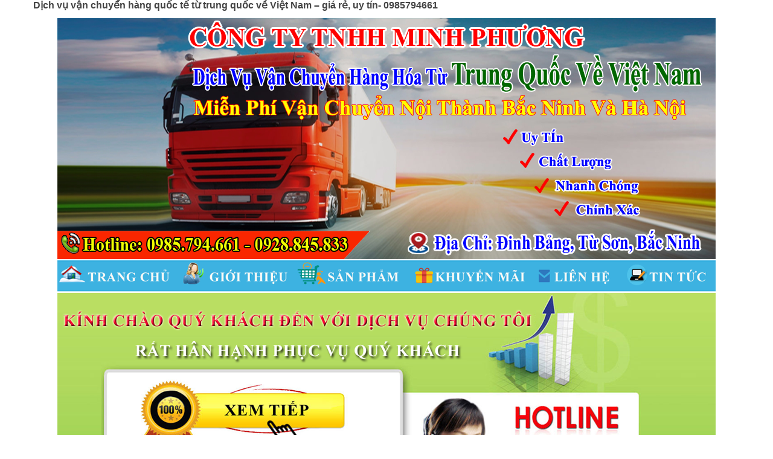

--- FILE ---
content_type: text/html; charset=UTF-8
request_url: https://googlemediavn.com/tag/van-tai-hang-hoa-uy-tin-tai-mien-bac-bac-ninh-0985794661/
body_size: 15066
content:
<!DOCTYPE html>
<html class="no-js" lang="vi"> 
<head>
	<meta charset="UTF-8">
	<link rel="profile" href="http://gmpg.org/xfn/11">
	<link rel="pingback" href="https://googlemediavn.com/xmlrpc.php">
    <meta name="google-site-verification" content="m4FqqW1g7aLi9qOOWH8SAT016nPy6xkLKqFl6LQM020" />
	<meta name="viewport" content="width=device-width, initial-scale=1.0">
	<!-- Global site tag (gtag.js) - Google Analytics -->
<script async src="https://www.googletagmanager.com/gtag/js?id=UA-115441857-1"></script>
<script>
  window.dataLayer = window.dataLayer || [];
  function gtag(){dataLayer.push(arguments);}
  gtag('js', new Date());

  gtag('config', 'UA-115441857-1');
</script>
	<meta name="google-site-verification" content="S7ptww8gO8sOknEoMIo04hjqvY-R_XyeHA7RBeoofTg" />
	<meta name="google-site-verification" content="Nh5PV4v5_TwtaxjFzWgHTwqqEZwsQkbujVfOjM71vqg" />
	<meta name="google-site-verification" content="7RSGEAGmOLNIvZst7WmiLRpOwTyZp6BbmI1kY24byOU" />
	<meta name="google-site-verification" content="6xU4xfwv_J4LSg1faPPunt-npofz7JxH8VrkxXDGrAU" />
	<meta name="google-site-verification" content="Rlexad6ntmo5oNpmwteoaPqs21Yk37Rq6LeoTTp8Ds4" />
	<meta name="google-site-verification" content="YHVVK_xf2BOdrlGYEnnSKC2Y0bWHv0XIFMdY3koKQjA" />
	<meta name="google-site-verification" content="-3oYIec9GC-TqNCqD8gDQkZ8yJY1W9VLTk5RLu0kuKQ" />
	<meta name="google-site-verification" content="gPxAWAQgUiAiBBVp-rD7f65DL4bk5Ek6uwDZV9rmdT8" />
	<meta name="google-site-verification" content="t5TNcqr6VEqdWp_yQzVyHego_bAYMrPgNi9p1iIyZpM" />
	<meta name="google-site-verification" content="DU_6l8lH41Ji2hEn_88QO5xacXy8VUC_3w34GR6Pjv0" />
	<meta name="google-site-verification" content="ExrQAASSP_oDyXCQzq0l4d-tTOPsgMd-VrIDIKGMe_I" />
	<meta name="google-site-verification" content="k4k-u2BQ9m7st8WVEYZY1XL7vGSjFYHbWBPp4Ue7ods" />
	<meta name="google-site-verification" content="OzwD3_HTHFcAGxfdU3Wgys9Vq30BaFlwhebCIa0B6f4" />
	<meta name="google-site-verification" content="S7ptww8gO8sOknEoMIo04hjqvY-R_XyeHA7RBeoofTg" />
	<meta name="google-site-verification" content="h0Ehg79gvL50i8Lqe-Xeim20BPU2s3Cc4XRA-RE7UzI" />
	<meta name="google-site-verification" content="M85_HzX1_sQCol_tmmYgvB9XDENBiDL5Rz4NjN7gH6A" />
	<meta name="google-site-verification" content="om8OThBnY-2EL8blP7jB5N6RqD5YlZxYvPEEtSTB61o" />
	<meta name="google-site-verification" content="mY7sYhGf1Wmi6yelZp98NYLG7G2-wyzbWa7U3RUp9EE" />
	<meta name="google-site-verification" content="47cGtt3JYwpTPtfT8lAgTYlO1TotQb1KSwBUVeh9hMc" />
	<meta name='robots' content='index, follow, max-image-preview:large, max-snippet:-1, max-video-preview:-1' />

	<!-- This site is optimized with the Yoast SEO Premium plugin v22.0 (Yoast SEO v22.4) - https://yoast.com/wordpress/plugins/seo/ -->
	<title>Vận Tải Hàng Hóa Uy Tín Tại Miền Bắc Bắc Ninh - 0985794661 Archives - Thiết Kế web, Nhạc chờ Thương Hiệu Đ&agrave; Nẵng, HCM, HN</title>
	<link rel="canonical" href="https://googlemediavn.com/tag/van-tai-hang-hoa-uy-tin-tai-mien-bac-bac-ninh-0985794661/" />
	<meta property="og:locale" content="vi_VN" />
	<meta property="og:type" content="article" />
	<meta property="og:title" content="Lưu trữ Vận Tải Hàng Hóa Uy Tín Tại Miền Bắc Bắc Ninh - 0985794661" />
	<meta property="og:url" content="https://googlemediavn.com/tag/van-tai-hang-hoa-uy-tin-tai-mien-bac-bac-ninh-0985794661/" />
	<meta property="og:site_name" content="Thiết Kế web, Nhạc chờ Thương Hiệu Đ&agrave; Nẵng, HCM, HN" />
	<meta name="twitter:card" content="summary_large_image" />
	<script type="application/ld+json" class="yoast-schema-graph">{"@context":"https://schema.org","@graph":[{"@type":"CollectionPage","@id":"https://googlemediavn.com/tag/van-tai-hang-hoa-uy-tin-tai-mien-bac-bac-ninh-0985794661/","url":"https://googlemediavn.com/tag/van-tai-hang-hoa-uy-tin-tai-mien-bac-bac-ninh-0985794661/","name":"Vận Tải Hàng Hóa Uy Tín Tại Miền Bắc Bắc Ninh - 0985794661 Archives - Thiết Kế web, Nhạc chờ Thương Hiệu Đ&agrave; Nẵng, HCM, HN","isPartOf":{"@id":"https://googlemediavn.com/#website"},"breadcrumb":{"@id":"https://googlemediavn.com/tag/van-tai-hang-hoa-uy-tin-tai-mien-bac-bac-ninh-0985794661/#breadcrumb"},"inLanguage":"vi"},{"@type":"BreadcrumbList","@id":"https://googlemediavn.com/tag/van-tai-hang-hoa-uy-tin-tai-mien-bac-bac-ninh-0985794661/#breadcrumb","itemListElement":[{"@type":"ListItem","position":1,"name":"Home","item":"https://googlemediavn.com/"},{"@type":"ListItem","position":2,"name":"Vận Tải Hàng Hóa Uy Tín Tại Miền Bắc Bắc Ninh - 0985794661"}]},{"@type":"WebSite","@id":"https://googlemediavn.com/#website","url":"https://googlemediavn.com/","name":"Thiết Kế web, Nhạc chờ Thương Hiệu Đ&agrave; Nẵng, HCM, HN","description":"Dịch Vụ Thu &Acirc;m - Thiết Kế Đẳng Cấp, Chuy&ecirc;n Nghiệp","potentialAction":[{"@type":"SearchAction","target":{"@type":"EntryPoint","urlTemplate":"https://googlemediavn.com/?s={search_term_string}"},"query-input":"required name=search_term_string"}],"inLanguage":"vi"}]}</script>
	<!-- / Yoast SEO Premium plugin. -->


<link rel='dns-prefetch' href='//sp.zalo.me' />
<link rel="alternate" type="application/rss+xml" title="Dòng thông tin Thiết Kế web, Nhạc chờ Thương Hiệu Đ&agrave; Nẵng, HCM, HN &raquo;" href="https://googlemediavn.com/feed/" />
<link rel="alternate" type="application/rss+xml" title="Dòng phản hồi Thiết Kế web, Nhạc chờ Thương Hiệu Đ&agrave; Nẵng, HCM, HN &raquo;" href="https://googlemediavn.com/comments/feed/" />
<link rel="alternate" type="application/rss+xml" title="Dòng thông tin cho Thẻ Thiết Kế web, Nhạc chờ Thương Hiệu Đ&agrave; Nẵng, HCM, HN &raquo; Vận Tải Hàng Hóa Uy Tín Tại Miền Bắc Bắc Ninh - 0985794661" href="https://googlemediavn.com/tag/van-tai-hang-hoa-uy-tin-tai-mien-bac-bac-ninh-0985794661/feed/" />
<script type="text/javascript">
window._wpemojiSettings = {"baseUrl":"https:\/\/s.w.org\/images\/core\/emoji\/14.0.0\/72x72\/","ext":".png","svgUrl":"https:\/\/s.w.org\/images\/core\/emoji\/14.0.0\/svg\/","svgExt":".svg","source":{"concatemoji":"https:\/\/googlemediavn.com\/wp-includes\/js\/wp-emoji-release.min.js?ver=6.3.7"}};
/*! This file is auto-generated */
!function(i,n){var o,s,e;function c(e){try{var t={supportTests:e,timestamp:(new Date).valueOf()};sessionStorage.setItem(o,JSON.stringify(t))}catch(e){}}function p(e,t,n){e.clearRect(0,0,e.canvas.width,e.canvas.height),e.fillText(t,0,0);var t=new Uint32Array(e.getImageData(0,0,e.canvas.width,e.canvas.height).data),r=(e.clearRect(0,0,e.canvas.width,e.canvas.height),e.fillText(n,0,0),new Uint32Array(e.getImageData(0,0,e.canvas.width,e.canvas.height).data));return t.every(function(e,t){return e===r[t]})}function u(e,t,n){switch(t){case"flag":return n(e,"\ud83c\udff3\ufe0f\u200d\u26a7\ufe0f","\ud83c\udff3\ufe0f\u200b\u26a7\ufe0f")?!1:!n(e,"\ud83c\uddfa\ud83c\uddf3","\ud83c\uddfa\u200b\ud83c\uddf3")&&!n(e,"\ud83c\udff4\udb40\udc67\udb40\udc62\udb40\udc65\udb40\udc6e\udb40\udc67\udb40\udc7f","\ud83c\udff4\u200b\udb40\udc67\u200b\udb40\udc62\u200b\udb40\udc65\u200b\udb40\udc6e\u200b\udb40\udc67\u200b\udb40\udc7f");case"emoji":return!n(e,"\ud83e\udef1\ud83c\udffb\u200d\ud83e\udef2\ud83c\udfff","\ud83e\udef1\ud83c\udffb\u200b\ud83e\udef2\ud83c\udfff")}return!1}function f(e,t,n){var r="undefined"!=typeof WorkerGlobalScope&&self instanceof WorkerGlobalScope?new OffscreenCanvas(300,150):i.createElement("canvas"),a=r.getContext("2d",{willReadFrequently:!0}),o=(a.textBaseline="top",a.font="600 32px Arial",{});return e.forEach(function(e){o[e]=t(a,e,n)}),o}function t(e){var t=i.createElement("script");t.src=e,t.defer=!0,i.head.appendChild(t)}"undefined"!=typeof Promise&&(o="wpEmojiSettingsSupports",s=["flag","emoji"],n.supports={everything:!0,everythingExceptFlag:!0},e=new Promise(function(e){i.addEventListener("DOMContentLoaded",e,{once:!0})}),new Promise(function(t){var n=function(){try{var e=JSON.parse(sessionStorage.getItem(o));if("object"==typeof e&&"number"==typeof e.timestamp&&(new Date).valueOf()<e.timestamp+604800&&"object"==typeof e.supportTests)return e.supportTests}catch(e){}return null}();if(!n){if("undefined"!=typeof Worker&&"undefined"!=typeof OffscreenCanvas&&"undefined"!=typeof URL&&URL.createObjectURL&&"undefined"!=typeof Blob)try{var e="postMessage("+f.toString()+"("+[JSON.stringify(s),u.toString(),p.toString()].join(",")+"));",r=new Blob([e],{type:"text/javascript"}),a=new Worker(URL.createObjectURL(r),{name:"wpTestEmojiSupports"});return void(a.onmessage=function(e){c(n=e.data),a.terminate(),t(n)})}catch(e){}c(n=f(s,u,p))}t(n)}).then(function(e){for(var t in e)n.supports[t]=e[t],n.supports.everything=n.supports.everything&&n.supports[t],"flag"!==t&&(n.supports.everythingExceptFlag=n.supports.everythingExceptFlag&&n.supports[t]);n.supports.everythingExceptFlag=n.supports.everythingExceptFlag&&!n.supports.flag,n.DOMReady=!1,n.readyCallback=function(){n.DOMReady=!0}}).then(function(){return e}).then(function(){var e;n.supports.everything||(n.readyCallback(),(e=n.source||{}).concatemoji?t(e.concatemoji):e.wpemoji&&e.twemoji&&(t(e.twemoji),t(e.wpemoji)))}))}((window,document),window._wpemojiSettings);
</script>
<style type="text/css">
img.wp-smiley,
img.emoji {
	display: inline !important;
	border: none !important;
	box-shadow: none !important;
	height: 1em !important;
	width: 1em !important;
	margin: 0 0.07em !important;
	vertical-align: -0.1em !important;
	background: none !important;
	padding: 0 !important;
}
</style>
	<link rel="stylesheet" href="https://googlemediavn.com/wp-includes/css/dist/block-library/style.min.css?ver=6.3.7">
<link rel="stylesheet" href="https://googlemediavn.com/wp-content/plugins/woocommerce/packages/woocommerce-blocks/build/wc-blocks-vendors-style.css?ver=10.9.3">
<link rel="stylesheet" href="https://googlemediavn.com/wp-content/plugins/woocommerce/packages/woocommerce-blocks/build/wc-all-blocks-style.css?ver=10.9.3">
<style id='classic-theme-styles-inline-css' type='text/css'>
/*! This file is auto-generated */
.wp-block-button__link{color:#fff;background-color:#32373c;border-radius:9999px;box-shadow:none;text-decoration:none;padding:calc(.667em + 2px) calc(1.333em + 2px);font-size:1.125em}.wp-block-file__button{background:#32373c;color:#fff;text-decoration:none}
</style>
<style id='global-styles-inline-css' type='text/css'>
body{--wp--preset--color--black: #000000;--wp--preset--color--cyan-bluish-gray: #abb8c3;--wp--preset--color--white: #ffffff;--wp--preset--color--pale-pink: #f78da7;--wp--preset--color--vivid-red: #cf2e2e;--wp--preset--color--luminous-vivid-orange: #ff6900;--wp--preset--color--luminous-vivid-amber: #fcb900;--wp--preset--color--light-green-cyan: #7bdcb5;--wp--preset--color--vivid-green-cyan: #00d084;--wp--preset--color--pale-cyan-blue: #8ed1fc;--wp--preset--color--vivid-cyan-blue: #0693e3;--wp--preset--color--vivid-purple: #9b51e0;--wp--preset--gradient--vivid-cyan-blue-to-vivid-purple: linear-gradient(135deg,rgba(6,147,227,1) 0%,rgb(155,81,224) 100%);--wp--preset--gradient--light-green-cyan-to-vivid-green-cyan: linear-gradient(135deg,rgb(122,220,180) 0%,rgb(0,208,130) 100%);--wp--preset--gradient--luminous-vivid-amber-to-luminous-vivid-orange: linear-gradient(135deg,rgba(252,185,0,1) 0%,rgba(255,105,0,1) 100%);--wp--preset--gradient--luminous-vivid-orange-to-vivid-red: linear-gradient(135deg,rgba(255,105,0,1) 0%,rgb(207,46,46) 100%);--wp--preset--gradient--very-light-gray-to-cyan-bluish-gray: linear-gradient(135deg,rgb(238,238,238) 0%,rgb(169,184,195) 100%);--wp--preset--gradient--cool-to-warm-spectrum: linear-gradient(135deg,rgb(74,234,220) 0%,rgb(151,120,209) 20%,rgb(207,42,186) 40%,rgb(238,44,130) 60%,rgb(251,105,98) 80%,rgb(254,248,76) 100%);--wp--preset--gradient--blush-light-purple: linear-gradient(135deg,rgb(255,206,236) 0%,rgb(152,150,240) 100%);--wp--preset--gradient--blush-bordeaux: linear-gradient(135deg,rgb(254,205,165) 0%,rgb(254,45,45) 50%,rgb(107,0,62) 100%);--wp--preset--gradient--luminous-dusk: linear-gradient(135deg,rgb(255,203,112) 0%,rgb(199,81,192) 50%,rgb(65,88,208) 100%);--wp--preset--gradient--pale-ocean: linear-gradient(135deg,rgb(255,245,203) 0%,rgb(182,227,212) 50%,rgb(51,167,181) 100%);--wp--preset--gradient--electric-grass: linear-gradient(135deg,rgb(202,248,128) 0%,rgb(113,206,126) 100%);--wp--preset--gradient--midnight: linear-gradient(135deg,rgb(2,3,129) 0%,rgb(40,116,252) 100%);--wp--preset--font-size--small: 13px;--wp--preset--font-size--medium: 20px;--wp--preset--font-size--large: 36px;--wp--preset--font-size--x-large: 42px;--wp--preset--spacing--20: 0.44rem;--wp--preset--spacing--30: 0.67rem;--wp--preset--spacing--40: 1rem;--wp--preset--spacing--50: 1.5rem;--wp--preset--spacing--60: 2.25rem;--wp--preset--spacing--70: 3.38rem;--wp--preset--spacing--80: 5.06rem;--wp--preset--shadow--natural: 6px 6px 9px rgba(0, 0, 0, 0.2);--wp--preset--shadow--deep: 12px 12px 50px rgba(0, 0, 0, 0.4);--wp--preset--shadow--sharp: 6px 6px 0px rgba(0, 0, 0, 0.2);--wp--preset--shadow--outlined: 6px 6px 0px -3px rgba(255, 255, 255, 1), 6px 6px rgba(0, 0, 0, 1);--wp--preset--shadow--crisp: 6px 6px 0px rgba(0, 0, 0, 1);}:where(.is-layout-flex){gap: 0.5em;}:where(.is-layout-grid){gap: 0.5em;}body .is-layout-flow > .alignleft{float: left;margin-inline-start: 0;margin-inline-end: 2em;}body .is-layout-flow > .alignright{float: right;margin-inline-start: 2em;margin-inline-end: 0;}body .is-layout-flow > .aligncenter{margin-left: auto !important;margin-right: auto !important;}body .is-layout-constrained > .alignleft{float: left;margin-inline-start: 0;margin-inline-end: 2em;}body .is-layout-constrained > .alignright{float: right;margin-inline-start: 2em;margin-inline-end: 0;}body .is-layout-constrained > .aligncenter{margin-left: auto !important;margin-right: auto !important;}body .is-layout-constrained > :where(:not(.alignleft):not(.alignright):not(.alignfull)){max-width: var(--wp--style--global--content-size);margin-left: auto !important;margin-right: auto !important;}body .is-layout-constrained > .alignwide{max-width: var(--wp--style--global--wide-size);}body .is-layout-flex{display: flex;}body .is-layout-flex{flex-wrap: wrap;align-items: center;}body .is-layout-flex > *{margin: 0;}body .is-layout-grid{display: grid;}body .is-layout-grid > *{margin: 0;}:where(.wp-block-columns.is-layout-flex){gap: 2em;}:where(.wp-block-columns.is-layout-grid){gap: 2em;}:where(.wp-block-post-template.is-layout-flex){gap: 1.25em;}:where(.wp-block-post-template.is-layout-grid){gap: 1.25em;}.has-black-color{color: var(--wp--preset--color--black) !important;}.has-cyan-bluish-gray-color{color: var(--wp--preset--color--cyan-bluish-gray) !important;}.has-white-color{color: var(--wp--preset--color--white) !important;}.has-pale-pink-color{color: var(--wp--preset--color--pale-pink) !important;}.has-vivid-red-color{color: var(--wp--preset--color--vivid-red) !important;}.has-luminous-vivid-orange-color{color: var(--wp--preset--color--luminous-vivid-orange) !important;}.has-luminous-vivid-amber-color{color: var(--wp--preset--color--luminous-vivid-amber) !important;}.has-light-green-cyan-color{color: var(--wp--preset--color--light-green-cyan) !important;}.has-vivid-green-cyan-color{color: var(--wp--preset--color--vivid-green-cyan) !important;}.has-pale-cyan-blue-color{color: var(--wp--preset--color--pale-cyan-blue) !important;}.has-vivid-cyan-blue-color{color: var(--wp--preset--color--vivid-cyan-blue) !important;}.has-vivid-purple-color{color: var(--wp--preset--color--vivid-purple) !important;}.has-black-background-color{background-color: var(--wp--preset--color--black) !important;}.has-cyan-bluish-gray-background-color{background-color: var(--wp--preset--color--cyan-bluish-gray) !important;}.has-white-background-color{background-color: var(--wp--preset--color--white) !important;}.has-pale-pink-background-color{background-color: var(--wp--preset--color--pale-pink) !important;}.has-vivid-red-background-color{background-color: var(--wp--preset--color--vivid-red) !important;}.has-luminous-vivid-orange-background-color{background-color: var(--wp--preset--color--luminous-vivid-orange) !important;}.has-luminous-vivid-amber-background-color{background-color: var(--wp--preset--color--luminous-vivid-amber) !important;}.has-light-green-cyan-background-color{background-color: var(--wp--preset--color--light-green-cyan) !important;}.has-vivid-green-cyan-background-color{background-color: var(--wp--preset--color--vivid-green-cyan) !important;}.has-pale-cyan-blue-background-color{background-color: var(--wp--preset--color--pale-cyan-blue) !important;}.has-vivid-cyan-blue-background-color{background-color: var(--wp--preset--color--vivid-cyan-blue) !important;}.has-vivid-purple-background-color{background-color: var(--wp--preset--color--vivid-purple) !important;}.has-black-border-color{border-color: var(--wp--preset--color--black) !important;}.has-cyan-bluish-gray-border-color{border-color: var(--wp--preset--color--cyan-bluish-gray) !important;}.has-white-border-color{border-color: var(--wp--preset--color--white) !important;}.has-pale-pink-border-color{border-color: var(--wp--preset--color--pale-pink) !important;}.has-vivid-red-border-color{border-color: var(--wp--preset--color--vivid-red) !important;}.has-luminous-vivid-orange-border-color{border-color: var(--wp--preset--color--luminous-vivid-orange) !important;}.has-luminous-vivid-amber-border-color{border-color: var(--wp--preset--color--luminous-vivid-amber) !important;}.has-light-green-cyan-border-color{border-color: var(--wp--preset--color--light-green-cyan) !important;}.has-vivid-green-cyan-border-color{border-color: var(--wp--preset--color--vivid-green-cyan) !important;}.has-pale-cyan-blue-border-color{border-color: var(--wp--preset--color--pale-cyan-blue) !important;}.has-vivid-cyan-blue-border-color{border-color: var(--wp--preset--color--vivid-cyan-blue) !important;}.has-vivid-purple-border-color{border-color: var(--wp--preset--color--vivid-purple) !important;}.has-vivid-cyan-blue-to-vivid-purple-gradient-background{background: var(--wp--preset--gradient--vivid-cyan-blue-to-vivid-purple) !important;}.has-light-green-cyan-to-vivid-green-cyan-gradient-background{background: var(--wp--preset--gradient--light-green-cyan-to-vivid-green-cyan) !important;}.has-luminous-vivid-amber-to-luminous-vivid-orange-gradient-background{background: var(--wp--preset--gradient--luminous-vivid-amber-to-luminous-vivid-orange) !important;}.has-luminous-vivid-orange-to-vivid-red-gradient-background{background: var(--wp--preset--gradient--luminous-vivid-orange-to-vivid-red) !important;}.has-very-light-gray-to-cyan-bluish-gray-gradient-background{background: var(--wp--preset--gradient--very-light-gray-to-cyan-bluish-gray) !important;}.has-cool-to-warm-spectrum-gradient-background{background: var(--wp--preset--gradient--cool-to-warm-spectrum) !important;}.has-blush-light-purple-gradient-background{background: var(--wp--preset--gradient--blush-light-purple) !important;}.has-blush-bordeaux-gradient-background{background: var(--wp--preset--gradient--blush-bordeaux) !important;}.has-luminous-dusk-gradient-background{background: var(--wp--preset--gradient--luminous-dusk) !important;}.has-pale-ocean-gradient-background{background: var(--wp--preset--gradient--pale-ocean) !important;}.has-electric-grass-gradient-background{background: var(--wp--preset--gradient--electric-grass) !important;}.has-midnight-gradient-background{background: var(--wp--preset--gradient--midnight) !important;}.has-small-font-size{font-size: var(--wp--preset--font-size--small) !important;}.has-medium-font-size{font-size: var(--wp--preset--font-size--medium) !important;}.has-large-font-size{font-size: var(--wp--preset--font-size--large) !important;}.has-x-large-font-size{font-size: var(--wp--preset--font-size--x-large) !important;}
.wp-block-navigation a:where(:not(.wp-element-button)){color: inherit;}
:where(.wp-block-post-template.is-layout-flex){gap: 1.25em;}:where(.wp-block-post-template.is-layout-grid){gap: 1.25em;}
:where(.wp-block-columns.is-layout-flex){gap: 2em;}:where(.wp-block-columns.is-layout-grid){gap: 2em;}
.wp-block-pullquote{font-size: 1.5em;line-height: 1.6;}
</style>
<link rel="stylesheet" href="https://googlemediavn.com/wp-content/plugins/bbpress/templates/default/css/bbpress.min.css?ver=2.6.11">
<link rel="stylesheet" href="https://googlemediavn.com/wp-content/plugins/contact-form-7/includes/css/styles.css?ver=5.8.1">
<link rel="stylesheet" href="https://googlemediavn.com/wp-content/plugins/woocommerce/assets/css/woocommerce-layout.css?ver=8.1.3">
<link rel="stylesheet" href="https://googlemediavn.com/wp-content/plugins/woocommerce/assets/css/woocommerce-smallscreen.css?ver=8.1.3">
<link rel="stylesheet" href="https://googlemediavn.com/wp-content/plugins/woocommerce/assets/css/woocommerce.css?ver=8.1.3">
<style id='woocommerce-inline-inline-css' type='text/css'>
.woocommerce form .form-row .required { visibility: visible; }
</style>
<style id='akismet-widget-style-inline-css' type='text/css'>

			.a-stats {
				--akismet-color-mid-green: #357b49;
				--akismet-color-white: #fff;
				--akismet-color-light-grey: #f6f7f7;

				max-width: 350px;
				width: auto;
			}

			.a-stats * {
				all: unset;
				box-sizing: border-box;
			}

			.a-stats strong {
				font-weight: 600;
			}

			.a-stats a.a-stats__link,
			.a-stats a.a-stats__link:visited,
			.a-stats a.a-stats__link:active {
				background: var(--akismet-color-mid-green);
				border: none;
				box-shadow: none;
				border-radius: 8px;
				color: var(--akismet-color-white);
				cursor: pointer;
				display: block;
				font-family: -apple-system, BlinkMacSystemFont, 'Segoe UI', 'Roboto', 'Oxygen-Sans', 'Ubuntu', 'Cantarell', 'Helvetica Neue', sans-serif;
				font-weight: 500;
				padding: 12px;
				text-align: center;
				text-decoration: none;
				transition: all 0.2s ease;
			}

			/* Extra specificity to deal with TwentyTwentyOne focus style */
			.widget .a-stats a.a-stats__link:focus {
				background: var(--akismet-color-mid-green);
				color: var(--akismet-color-white);
				text-decoration: none;
			}

			.a-stats a.a-stats__link:hover {
				filter: brightness(110%);
				box-shadow: 0 4px 12px rgba(0, 0, 0, 0.06), 0 0 2px rgba(0, 0, 0, 0.16);
			}

			.a-stats .count {
				color: var(--akismet-color-white);
				display: block;
				font-size: 1.5em;
				line-height: 1.4;
				padding: 0 13px;
				white-space: nowrap;
			}
		
</style>
<link rel="stylesheet" href="https://googlemediavn.com/wp-content/plugins/js_composer/assets/css/js_composer.min.css?ver=5.2">
<link rel="stylesheet" href="https://googlemediavn.com/wp-content/plugins/wp-review/public/css/wp-review.css?ver=5.3.5">
<link rel="stylesheet" href="https://googlemediavn.com/wp-content/plugins/sw_core/css/jquery.fancybox.css">
<link rel="stylesheet" href="https://googlemediavn.com/wp-content/plugins/sw_core/css/shortcodes.css">
<link rel="stylesheet" href="https://googlemediavn.com/wp-content/themes/shoppystore/css/bootstrap.min.css">
<link rel="stylesheet" href="https://googlemediavn.com/wp-content/themes/shoppystore/style.css">
<link rel="stylesheet" href="https://googlemediavn.com/wp-content/themes/shoppystore/css/app-default.css">
<link rel="stylesheet" href="https://googlemediavn.com/wp-content/themes/shoppystore/css/app-responsive.css">
<script type="text/template" id="tmpl-variation-template">
	<div class="woocommerce-variation-description">{{{ data.variation.variation_description }}}</div>
	<div class="woocommerce-variation-price">{{{ data.variation.price_html }}}</div>
	<div class="woocommerce-variation-availability">{{{ data.variation.availability_html }}}</div>
</script>
<script type="text/template" id="tmpl-unavailable-variation-template">
	<p>Rất tiếc, sản phẩm này hiện không tồn tại. Hãy chọn một phương thức kết hợp khác.</p>
</script>
<script type='text/javascript' src='https://googlemediavn.com/wp-includes/js/jquery/jquery.min.js?ver=3.7.0' id='jquery-core-js'></script>
<script type='text/javascript' src='https://googlemediavn.com/wp-includes/js/jquery/jquery-migrate.min.js?ver=3.4.1' id='jquery-migrate-js'></script>
<script type='text/javascript' src='https://googlemediavn.com/wp-content/plugins/woocommerce/assets/js/jquery-blockui/jquery.blockUI.min.js?ver=2.7.0-wc.8.1.3' id='jquery-blockui-js'></script>
<script type='text/javascript' id='wc-add-to-cart-js-extra'>
/* <![CDATA[ */
var wc_add_to_cart_params = {"ajax_url":"\/wp-admin\/admin-ajax.php","wc_ajax_url":"\/?wc-ajax=%%endpoint%%","i18n_view_cart":"Xem gi\u1ecf h\u00e0ng","cart_url":"https:\/\/googlemediavn.com","is_cart":"","cart_redirect_after_add":"no"};
/* ]]> */
</script>
<script type='text/javascript' src='https://googlemediavn.com/wp-content/plugins/woocommerce/assets/js/frontend/add-to-cart.min.js?ver=8.1.3' id='wc-add-to-cart-js'></script>
<script type='text/javascript' src='https://googlemediavn.com/wp-content/plugins/js_composer/assets/js/vendors/woocommerce-add-to-cart.js?ver=5.2' id='vc_woocommerce-add-to-cart-js-js'></script>
<script type='text/javascript' src='https://googlemediavn.com/wp-content/themes/shoppystore/js/modernizr-2.6.2.min.js' id='modernizr-js'></script>
<link rel="https://api.w.org/" href="https://googlemediavn.com/wp-json/" /><link rel="alternate" type="application/json" href="https://googlemediavn.com/wp-json/wp/v2/tags/8344" /><link rel="EditURI" type="application/rsd+xml" title="RSD" href="https://googlemediavn.com/xmlrpc.php?rsd" />
<meta name="generator" content="WordPress 6.3.7" />
<meta name="generator" content="WooCommerce 8.1.3" />
	<noscript><style>.woocommerce-product-gallery{ opacity: 1 !important; }</style></noscript>
	<style type="text/css">.recentcomments a{display:inline !important;padding:0 !important;margin:0 !important;}</style><meta name="generator" content="Powered by Visual Composer - drag and drop page builder for WordPress."/>
<!--[if lte IE 9]><link rel="stylesheet" type="text/css" href="https://googlemediavn.com/wp-content/plugins/js_composer/assets/css/vc_lte_ie9.min.css" media="screen"><![endif]--><style></style><link rel="icon" href="https://googlemediavn.com/wp-content/uploads/2018/02/logo-thiet-ke-websites-nhac-cho-doanh-nghiep-da-nag.jpg" sizes="32x32" />
<link rel="icon" href="https://googlemediavn.com/wp-content/uploads/2018/02/logo-thiet-ke-websites-nhac-cho-doanh-nghiep-da-nag.jpg" sizes="192x192" />
<link rel="apple-touch-icon" href="https://googlemediavn.com/wp-content/uploads/2018/02/logo-thiet-ke-websites-nhac-cho-doanh-nghiep-da-nag.jpg" />
<meta name="msapplication-TileImage" content="https://googlemediavn.com/wp-content/uploads/2018/02/logo-thiet-ke-websites-nhac-cho-doanh-nghiep-da-nag.jpg" />
<noscript><style type="text/css"> .wpb_animate_when_almost_visible { opacity: 1; }</style></noscript>    <meta name="google-site-verification" content="0q___rVXfG__SKR5E6paCuBgqWOSZDqHKA2gX21EwtU" />
    <meta name="google-site-verification" content="23oMmIgFLsCpdoXLQoHUViMFbfXnOrh_H89__-DutdA" />
</head><body class="archive tag tag-van-tai-hang-hoa-uy-tin-tai-mien-bac-bac-ninh-0985794661 tag-8344 theme-shoppystore woocommerce-no-js post-dich-vu-van-chuyen-hang-quoc-te-tu-trung-quoc-ve-viet-nam-gia-re-uy-tin-0985794661 wpb-js-composer js-comp-ver-5.2 vc_responsive">
<div class="body-wrapper theme-clearfix">
	<div class="body-wrapper-inner">
	<div class="container">
<div class="row">

<div class="category-contents  col-lg-12 col-md-12 col-sm-12">
	<div class="category-header">
		<h1 class="entry-title">Vận Tải Hàng Hóa Uy Tín Tại Miền Bắc Bắc Ninh &#8211; 0985794661</h1>
			</div>
	<div class="blog-content-list">
	<div id="post-17401" class="theme-clearfix post-17401 post type-post status-publish format-standard hentry category-thiet-ke-web-chuan-seo-da-nang tag-cong-ty-chuyen-hang-quoc-te-minh-phuong-0985794661 tag-cong-ty-van-chuyen-hang-tu-trung-quoc-ve-viet-nam-0985794661 tag-dich-vu-van-chuyen-hang-hoa-gia-re-tai-bac-ninh-0985794661 tag-van-chuyen-hang-hoa-viet-trung-gia-re-0985794661 tag-van-tai-hang-hoa-uy-tin-tai-mien-bac-bac-ninh-0985794661 tag-vanchuyenhangquocte-com-0985794661">
		<div class="entry clearfix">
						<div class="entry-content">
			 
				<div class="title-blog">
					<h3>
						<a href="https://googlemediavn.com/dich-vu-van-chuyen-hang-quoc-te-tu-trung-quoc-ve-viet-nam-gia-re-uy-tin-0985794661/" title="Dịch vụ vận chuyển hàng quốc tế từ trung quốc về Việt Nam &#8211; giá rẻ, uy tín- 0985794661">Dịch vụ vận chuyển hàng quốc tế từ trung quốc về Việt Nam &#8211; giá rẻ, uy tín- 0985794661 </a>
					</h3>
				</div>
				<div class="meta-tag">
					<span class="tag-blog">Thẻ:<a href="https://googlemediavn.com/tag/cong-ty-chuyen-hang-quoc-te-minh-phuong-0985794661/" rel="tag">Công Ty chuyển Hàng Quốc Tế Minh Phương - 0985794661</a>, <a href="https://googlemediavn.com/tag/cong-ty-van-chuyen-hang-tu-trung-quoc-ve-viet-nam-0985794661/" rel="tag">Công ty vận chuyển hàng từ Trung Quốc Về Việt Nam - 0985794661</a>, <a href="https://googlemediavn.com/tag/dich-vu-van-chuyen-hang-hoa-gia-re-tai-bac-ninh-0985794661/" rel="tag">Dịch vụ vận chuyển hàng hóa giá rẻ tại Bắc Ninh - 0985794661</a>, <a href="https://googlemediavn.com/tag/van-chuyen-hang-hoa-viet-trung-gia-re-0985794661/" rel="tag">Vận chuyển hàng hóa Việt - Trung giá rẻ - 0985794661</a>, <a href="https://googlemediavn.com/tag/van-tai-hang-hoa-uy-tin-tai-mien-bac-bac-ninh-0985794661/" rel="tag">Vận Tải Hàng Hóa Uy Tín Tại Miền Bắc Bắc Ninh - 0985794661</a>, <a href="https://googlemediavn.com/tag/vanchuyenhangquocte-com-0985794661/" rel="tag">vanchuyenhangquocte.com - 0985794661</a></span>
					<span class="category-blog">DANH MỤC <a href="https://googlemediavn.com/category/thiet-ke-web-chuan-seo-da-nang/" rel="category tag">Thiết kế web chuẩn Seo Đà Nẵng</a></span>
				</div>
				   <span class="entry-date">
						<i class="fa fa-calendar"></i>Thursday, October 25, 2018					</span>
				<div class="entry-description">
					<div class="vc_row wpb_row vc_row-fluid"><div class="wpb_column vc_column_container vc_col-sm-12"><div class="vc_column-inner "><div class="wpb_wrapper">
	<div class="wpb_text_column wpb_content_element " >
		<div class="wpb_wrapper">
			<p><a href="https://sites.google.com/site/congtytnhhminhphuong2018/"><img decoding="async" fetchpriority="high" class="aligncenter size-full wp-image-17426" src="https://googlemediavn.com/wp-content/uploads/2018/10/van-chuyen-hang-tu-trung-quoc-ve-viet-nam.png" alt="" width="1090" height="399" srcset="https://googlemediavn.com/wp-content/uploads/2018/10/van-chuyen-hang-tu-trung-quoc-ve-viet-nam.png 1090w, https://googlemediavn.com/wp-content/uploads/2018/10/van-chuyen-hang-tu-trung-quoc-ve-viet-nam-300x110.png 300w, https://googlemediavn.com/wp-content/uploads/2018/10/van-chuyen-hang-tu-trung-quoc-ve-viet-nam-768x281.png 768w, https://googlemediavn.com/wp-content/uploads/2018/10/van-chuyen-hang-tu-trung-quoc-ve-viet-nam-1024x375.png 1024w" sizes="(max-width: 1090px) 100vw, 1090px" /></a></p>

		</div>
	</div>

	<div  class="wpb_single_image wpb_content_element vc_align_center">
		
		<figure class="wpb_wrapper vc_figure">
			<a href="https://sites.google.com/site/congtytnhhminhphuong2018/" target="_self" class="vc_single_image-wrapper   vc_box_border_grey"><img width="1090" height="533" src="https://googlemediavn.com/wp-content/uploads/2018/03/hinh-anh-moi-nhat-thiet-ke-web-sites.png" class="vc_single_image-img attachment-full" alt="" decoding="async" srcset="https://googlemediavn.com/wp-content/uploads/2018/03/hinh-anh-moi-nhat-thiet-ke-web-sites.png 1090w, https://googlemediavn.com/wp-content/uploads/2018/03/hinh-anh-moi-nhat-thiet-ke-web-sites-300x147.png 300w, https://googlemediavn.com/wp-content/uploads/2018/03/hinh-anh-moi-nhat-thiet-ke-web-sites-768x376.png 768w, https://googlemediavn.com/wp-content/uploads/2018/03/hinh-anh-moi-nhat-thiet-ke-web-sites-1024x501.png 1024w" sizes="(max-width: 1090px) 100vw, 1090px" /></a>
		</figure>
	</div>
</div></div></div></div><div class="wpb_column vc_column_container vc_col-sm-12"><div class="vc_column-inner "><div class="wpb_wrapper"></div></div></div><div class="vc_row wpb_row vc_row-fluid"><div class="wpb_column vc_column_container vc_col-sm-12"><div class="vc_column-inner vc_custom_1540607250835"><div class="wpb_wrapper">
	<div class="wpb_text_column wpb_content_element " >
		<div class="wpb_wrapper">
			<h1 style="text-align: center;"><span style="font-size: 14pt; font-family: arial, helvetica, sans-serif; color: #000000;">Dịch Vụ xe Vận Chuyển hàng giá rẻ uy tín tại Bắc Ninh &amp; Dịch Vụ Vận Chuyển Hàng Hóa Từ Trung Quốc Về Việt Nam </span></h1>
<p style="text-align: justify;"><span style="color: #000000; font-family: arial, helvetica, sans-serif;">Bạn có nhu cầu vận chuyển hàng từ Trung Quốc về Việt Nam sắp tới?</span><br />
<span style="color: #000000; font-family: arial, helvetica, sans-serif;">Hiện bạn đang làm với đối tác vận tải mà chưa hài lòng về dịch vụ cũng như năng lực vận chuyển?</span><br />
<span style="color: #000000; font-family: arial, helvetica, sans-serif;">Bạn đang tìm kiếm một nhà vận chuyển giá rẻ, uy tín và chuyên nghiệp?</span><br />
<span style="color: #000000; font-family: arial, helvetica, sans-serif;">Với 12 năm kinh nghiệm vận Chuyển Hàng Minh Phương. Cung cấp dịch vụ xe vận chuyển hàng hóa từ Trung Quốc về Việt Nam.</span></p>
<h2 style="text-align: justify;"><span style="color: #000000; font-size: 14pt; font-family: arial, helvetica, sans-serif;">Năng lực xe vận chuyển hàng hóa Minh Phương Từ Trung Quốc Về Việc Nam</span></h2>
<p style="text-align: justify;"><span style="color: #000000; font-family: arial, helvetica, sans-serif;">Với nhiều đội xe tải lớn từ 1 tấn đến 33 tấn, sẵn sàng phục vụ mọi nhu cầu của bạn.</span><br />
<span style="color: #000000; font-family: arial, helvetica, sans-serif;">Hệ thống kho bãi rộng rãi, sạch sẽ từ Bắc Ninh, Hà Nội&#8230;</span><br />
<span style="color: #000000; font-family: arial, helvetica, sans-serif;">Trang thiết nâng hạ đầy đủ, thuận tiện cho bốc xếp giải phóng hàng nhanh.</span><br />
<span style="color: #000000; font-family: arial, helvetica, sans-serif;">Đội ngũ nhân viên trẻ và nhiệt tình được đào tạo nghiệp vụ bài bản.</span><br />
<span style="color: #000000; font-family: arial, helvetica, sans-serif;">Năng lực vận chuyển hàng 400 tấn/ngày, xe chạy liên tục các tỉnh.</span></p>
<p style="text-align: justify;"><span style="color: #000000; font-family: arial, helvetica, sans-serif;">Quy trình xe vận chuyển hàng hóa Minh Phương</span></p>
<p style="text-align: justify;"><span style="color: #000000; font-family: arial, helvetica, sans-serif;">Gọi điện đến: 0<strong>985.794.661 – 0928.845.833</strong> để cung cấp thông tin hàng cần vận chuyển như: loại hàng, số lượng, kích thước, nơi nhận, nơi gửi…</span><br />
<span style="color: #000000; font-family: arial, helvetica, sans-serif;">&#8211; Báo giá chính xác cho từng lô hàng theo thông tin được cung cấp.</span><br />
<span style="color: #000000; font-family: arial, helvetica, sans-serif;">&#8211; Xác nhận vận chuyển và lên phương án chuyển hàng.</span><br />
<span style="color: #000000; font-family: arial, helvetica, sans-serif;">&#8211; Hàng sẽ được sắp xếp lên xe tải để chuyển hàng đi</span><br />
<span style="color: #000000; font-family: arial, helvetica, sans-serif;">&#8211; Xe tải lớn sẽ chuyển hàng đi theo lịch trình đã lên sẵn.</span><br />
<span style="color: #000000; font-family: arial, helvetica, sans-serif;">&#8211; Giao hàng và thanh toán sau khi đã xác nhận hàng hóa vận chuyển thành công.</span></p>
<h3 style="text-align: justify;"><span style="color: #000000; font-family: arial, helvetica, sans-serif;">Lý do chọn xe vận chuyển hàng hóa Minh Phương &#8211; Bắc Ninh, Giá Rẻ uy Tín</span></h3>
<ul style="text-align: justify;">
<li style="text-align: justify;"><span style="color: #000000; font-family: arial, helvetica, sans-serif;">Giá cả cạnh tranh và ổn định nhất thị trường.</span></li>
<li style="text-align: justify;"><span style="color: #000000; font-family: arial, helvetica, sans-serif;">Yên tâm về tiến độ và thời gian giao hàng.</span></li>
<li style="text-align: justify;"><span style="color: #000000; font-family: arial, helvetica, sans-serif;">Luôn bảo đảm an toàn trong quá trình vận chuyển.</span></li>
<li style="text-align: justify;"><span style="color: #000000; font-family: arial, helvetica, sans-serif;">Hàng hóa được hỗ trợ mua bảo hiểm đi đường.</span></li>
<li style="text-align: justify;"><span style="color: #000000; font-family: arial, helvetica, sans-serif;">Cung cấp hợp đồng và chứng từ rõ ràng chi tiết.</span></li>
<li style="text-align: justify;"><span style="color: #000000; font-family: arial, helvetica, sans-serif;">Cam kết bồi thường 100% nếu lỗi hàng do Trọng Tấn.</span></li>
<li style="text-align: justify;"><span style="color: #000000; font-family: arial, helvetica, sans-serif;">Rất vui khi được làm việc cùng Quý Khách!!!</span><br />
<hr />
</li>
</ul>
<div>
<p style="text-align: justify;"><span style="font-size: 12pt; font-family: arial, helvetica, sans-serif; color: #000000;"><b>CÔNG TY TNHH MINH PHƯƠNG</b></span><br />
<span style="font-family: arial, helvetica, sans-serif; color: #000000;">Chuyên: Dịch Vụ Vận Chuyển Hàng Hóa Từ Trung Quốc Về Việt Nam</span><br />
<span style="font-family: arial, helvetica, sans-serif; color: #000000;">Miễn Phí Vận Chuyển Nội Thành Bắc Ninh Và Hà Nội</span><br />
<span style="font-family: arial, helvetica, sans-serif; color: #000000;">Hotline: 0985.794.661 – 0928.845.833</span><br />
<span style="font-family: arial, helvetica, sans-serif; color: #000000;">Địa Chỉ: Đinh Bảng, Từ Sơn, Bắc Ninh</span></p>
</div>

		</div>
	</div>
</div></div></div></div>
				</div>
								<span class="entry-comment">
						 0<span> Comment</span>				</span>	
								|
				<span class="category-author">Posted By <a href="https://googlemediavn.com/author/quantri/" title="Đăng bởi Mr Lĩnh" rel="author">Mr Lĩnh</a></span>
			    
				 			</div>
		</div>
	</div>
</div>
<div class="clearfix"></div>	<!--End Pagination--></div>
</div>
</div>
	<!-- BEGIN: footer -->
	<div id="yt_footer" class="yt-footer wrap">
		
		   
		    	
			<div class="yt-footer-wrap-">
						<div class="footer-top">
				<div class="container">
					<div class="row">					
						<div class="col-lg-12 col-md-12 col-sm-12 col-xs-12">				
							<div class="footer10"><div class="footer-title"><h2>footer:Style10(index14)</h2>	</div><ul id="menu-why-choose-us" class="menu"><li  class="menu-blog ya-menu-custom level1"><a href="https://googlemediavn.com/category/blog/" class="item-link" ><span class="have-title"><span class="menu-title">Blog</span></span></a></li><li  class="menu-company ya-menu-custom level1"><a href="#" class="item-link" ><span class="have-title"><span class="menu-title">Company</span></span></a></li><li  class="menu-investor-relations ya-menu-custom level1"><a href="#" class="item-link" ><span class="have-title"><span class="menu-title">Investor Relations</span></span></a></li><li  class="menu-typography ya-menu-custom level1"><a href="#" class="item-link" ><span class="have-title"><span class="menu-title">Typography</span></span></a></li></ul></div><div class="footer1"><div class="footer-title"><h2>footer:style1</h2>	</div>			<div class="textwidget"><div class="block-subscribe-footer row">			
	<div class="col-lg-7 col-md-7">
	<div class="block-content">
              [mc4wp_form]
	</div>
</div>
	<div class="no-padding col-lg-5 col-md-5">
		<div class="title-block">
			<h2>Sign Up for Our Newsletter </h2>
			<p>Receive email-only deals, special offers &amp; product exclusives</p>
		</div>
	</div>
</div>
</div>
		</div><div class="footer9"><div class="footer-title"><h2>footer:style9(index13)</h2>	</div>			<div class="textwidget"><div class="block-subscribe-footer-style9">
     <div class="live-support col-lg-7 col-md-7">
		<ul>
                     <li><i class="fa fa-comment" aria-hidden="true"></i>LIVE CUSTOMER SUPPORT</li>
                    <li><i class="fa fa-phone" aria-hidden="true"></i>Hotline: <a title="Call:(801) 2345 - 6789" href="tel:+84123456789">(801) 2345 - 6789</a></li>
                    <li><i class="fa fa-envelope" aria-hidden="true"></i>Email:<a title="Contact@gmail.com" href="mailto:Contact@gmail.com">Contact@gmail.com</a></li>
               </ul>
	</div>		
<div class="newsletter col-lg-5 col-md-5">
	<div class="block-content">
              <h2>Subscribe to Newsletter</h2>
              [mc4wp_form]
	</div>
</div>
</div>	

</div>
		</div><div class="footer10"><div class="footer-title"><h2>footer:style10(index14)</h2>	</div>			<div class="textwidget"><div class="social-box-14 pull-left">
<ul class="socials-footer">
		<li class="fb"><a href="https://www.facebook.com/SmartAddons.page/" title="Facebook"><span class="fa fa-facebook "></span></a></li>
		<li class="tw"><a href="https://twitter.com/smartaddons" title="twitter"><span class="fa fa-twitter"></span></a></li>
		<li class="sky"><a href="#" title="Skype"><span class="fa fa-skype"></span></a></li>
		<li class="gg"><a href="https://plus.google.com/u/0/103151395684525745793/posts" title="GooglePlus"><span class="fa fa-google-plus"></span></a></li>
	</ul>
</div>	</div>
		</div>			
						</div>
					</div>
				</div>
			</div>
										
							
								<!-- FOOTER SEVICER -->
				
		<!-- FOOTER TAGS -->	
					</div>
		<!-- FOOTER BOTTOM -->
		<div class="footer-bottom">
			<div class="footer-bottom-content container clearfix">
				<div class="copyright-footer pull-left">
									© 2018 Thương Hiệu Việt. All Rights Reserved googlemediavn.com <a href="https://gtb.vn/">gtb </a><a href="https://thietbicokhiminhhuy.com/">Thiên Huy</a> - <a href="https://tourdulichquangbinh.com.vn/tourdlqb73/">Tour Du Lịch Quảng Bình</a>								</div>				
				<div class="payment">
										<ul class="payment-method pull-right">
						<li><a class="payment1" title="Payment Method" href="#"></a></li>
						<li><a class="payment2" title="Payment Method" href="#"></a></li>
						<li><a class="payment3" title="Payment Method" href="#"></a></li>
						<li><a class="payment4" title="Payment Method" href="#"></a></li>
					</ul>
									</div>
			</div>
		</div>
				</div>
		<!--end: FOOTER TAGS -->	    
		
	</div>
	<!-- end : footer wrap-->
</div>
</div>
</div>

<script type="text/javascript" id="bbp-swap-no-js-body-class">
	document.body.className = document.body.className.replace( 'bbp-no-js', 'bbp-js' );
</script>

	<script type="text/javascript">
		(function () {
			var c = document.body.className;
			c = c.replace(/woocommerce-no-js/, 'woocommerce-js');
			document.body.className = c;
		})();
	</script>
	<script type='text/javascript' src='https://googlemediavn.com/wp-content/plugins/contact-form-7/includes/swv/js/index.js?ver=5.8.1' id='swv-js'></script>
<script type='text/javascript' id='contact-form-7-js-extra'>
/* <![CDATA[ */
var wpcf7 = {"api":{"root":"https:\/\/googlemediavn.com\/wp-json\/","namespace":"contact-form-7\/v1"}};
/* ]]> */
</script>
<script type='text/javascript' src='https://googlemediavn.com/wp-content/plugins/contact-form-7/includes/js/index.js?ver=5.8.1' id='contact-form-7-js'></script>
<script type='text/javascript' src='https://sp.zalo.me/plugins/sdk.js?ver=6.3.7' id='zalo-sdk-js'></script>
<script type='text/javascript' src='https://googlemediavn.com/wp-content/plugins/woocommerce/assets/js/js-cookie/js.cookie.min.js?ver=2.1.4-wc.8.1.3' id='js-cookie-js'></script>
<script type='text/javascript' id='woocommerce-js-extra'>
/* <![CDATA[ */
var woocommerce_params = {"ajax_url":"\/wp-admin\/admin-ajax.php","wc_ajax_url":"\/?wc-ajax=%%endpoint%%"};
/* ]]> */
</script>
<script type='text/javascript' src='https://googlemediavn.com/wp-content/plugins/woocommerce/assets/js/frontend/woocommerce.min.js?ver=8.1.3' id='woocommerce-js'></script>
<script type='text/javascript' src='https://googlemediavn.com/wp-content/plugins/sw_core/js/isotope.js' id='isotope_script-js'></script>
<script type='text/javascript' id='portfolio_script-js-extra'>
/* <![CDATA[ */
var ya_portfolio = {"ajax_url":"https:\/\/googlemediavn.com\/wp-admin\/admin-ajax.php"};
/* ]]> */
</script>
<script type='text/javascript' src='https://googlemediavn.com/wp-content/plugins/sw_core/js/portfolio.js' id='portfolio_script-js'></script>
<script type='text/javascript' src='https://googlemediavn.com/wp-content/themes/shoppystore/lib/plugins/currency-converter/assets/js/money.min.js' id='moneyjs-js'></script>
<script type='text/javascript' src='https://googlemediavn.com/wp-content/themes/shoppystore/lib/plugins/currency-converter/assets/js/accounting.min.js' id='accountingjs-js'></script>
<script type='text/javascript' src='https://googlemediavn.com/wp-content/plugins/woocommerce/assets/js/jquery-cookie/jquery.cookie.min.js?ver=1.4.1-wc.8.1.3' id='jquery-cookie-js'></script>
<script type='text/javascript' id='shoppystore-js-extra'>
/* <![CDATA[ */
var wc_currency_converter_params = {"current_currency":"","currencies":"{\"AED\":\"\u062f.\u0625\",\"AFN\":\"\u060b\",\"ALL\":\"L\",\"AMD\":\"AMD\",\"ANG\":\"\u0192\",\"AOA\":\"Kz\",\"ARS\":\"$\",\"AUD\":\"$\",\"AWG\":\"Afl.\",\"AZN\":\"\u20bc\",\"BAM\":\"KM\",\"BBD\":\"$\",\"BDT\":\"\u09f3\u00a0\",\"BGN\":\"\u043b\u0432.\",\"BHD\":\".\u062f.\u0628\",\"BIF\":\"Fr\",\"BMD\":\"$\",\"BND\":\"$\",\"BOB\":\"Bs.\",\"BRL\":\"R$\",\"BSD\":\"$\",\"BTC\":\"\u0e3f\",\"BTN\":\"Nu.\",\"BWP\":\"P\",\"BYR\":\"Br\",\"BYN\":\"Br\",\"BZD\":\"$\",\"CAD\":\"$\",\"CDF\":\"Fr\",\"CHF\":\"CHF\",\"CLP\":\"$\",\"CNY\":\"\u00a5\",\"COP\":\"$\",\"CRC\":\"\u20a1\",\"CUC\":\"$\",\"CUP\":\"$\",\"CVE\":\"$\",\"CZK\":\"K\u010d\",\"DJF\":\"Fr\",\"DKK\":\"kr.\",\"DOP\":\"RD$\",\"DZD\":\"\u062f.\u062c\",\"EGP\":\"EGP\",\"ERN\":\"Nfk\",\"ETB\":\"Br\",\"EUR\":\"\u20ac\",\"FJD\":\"$\",\"FKP\":\"\u00a3\",\"GBP\":\"\u00a3\",\"GEL\":\"\u20be\",\"GGP\":\"\u00a3\",\"GHS\":\"\u20b5\",\"GIP\":\"\u00a3\",\"GMD\":\"D\",\"GNF\":\"Fr\",\"GTQ\":\"Q\",\"GYD\":\"$\",\"HKD\":\"$\",\"HNL\":\"L\",\"HRK\":\"kn\",\"HTG\":\"G\",\"HUF\":\"Ft\",\"IDR\":\"Rp\",\"ILS\":\"\u20aa\",\"IMP\":\"\u00a3\",\"INR\":\"\u20b9\",\"IQD\":\"\u062f.\u0639\",\"IRR\":\"\ufdfc\",\"IRT\":\"\u062a\u0648\u0645\u0627\u0646\",\"ISK\":\"kr.\",\"JEP\":\"\u00a3\",\"JMD\":\"$\",\"JOD\":\"\u062f.\u0627\",\"JPY\":\"\u00a5\",\"KES\":\"KSh\",\"KGS\":\"\u0441\u043e\u043c\",\"KHR\":\"\u17db\",\"KMF\":\"Fr\",\"KPW\":\"\u20a9\",\"KRW\":\"\u20a9\",\"KWD\":\"\u062f.\u0643\",\"KYD\":\"$\",\"KZT\":\"\u20b8\",\"LAK\":\"\u20ad\",\"LBP\":\"\u0644.\u0644\",\"LKR\":\"\u0dbb\u0dd4\",\"LRD\":\"$\",\"LSL\":\"L\",\"LYD\":\"\u062f.\u0644\",\"MAD\":\"\u062f.\u0645.\",\"MDL\":\"MDL\",\"MGA\":\"Ar\",\"MKD\":\"\u0434\u0435\u043d\",\"MMK\":\"Ks\",\"MNT\":\"\u20ae\",\"MOP\":\"P\",\"MRU\":\"UM\",\"MUR\":\"\u20a8\",\"MVR\":\".\u0783\",\"MWK\":\"MK\",\"MXN\":\"$\",\"MYR\":\"RM\",\"MZN\":\"MT\",\"NAD\":\"N$\",\"NGN\":\"\u20a6\",\"NIO\":\"C$\",\"NOK\":\"kr\",\"NPR\":\"\u20a8\",\"NZD\":\"$\",\"OMR\":\"\u0631.\u0639.\",\"PAB\":\"B\\\/.\",\"PEN\":\"S\\\/\",\"PGK\":\"K\",\"PHP\":\"\u20b1\",\"PKR\":\"\u20a8\",\"PLN\":\"z\u0142\",\"PRB\":\"\u0440.\",\"PYG\":\"\u20b2\",\"QAR\":\"\u0631.\u0642\",\"RON\":\"lei\",\"RSD\":\"\u0440\u0441\u0434\",\"RUB\":\"\u20bd\",\"RWF\":\"Fr\",\"SAR\":\"\u0631.\u0633\",\"SBD\":\"$\",\"SCR\":\"\u20a8\",\"SDG\":\"\u062c.\u0633.\",\"SEK\":\"kr\",\"SGD\":\"$\",\"SHP\":\"\u00a3\",\"SLL\":\"Le\",\"SOS\":\"Sh\",\"SRD\":\"$\",\"SSP\":\"\u00a3\",\"STN\":\"Db\",\"SYP\":\"\u0644.\u0633\",\"SZL\":\"E\",\"THB\":\"\u0e3f\",\"TJS\":\"\u0405\u041c\",\"TMT\":\"m\",\"TND\":\"\u062f.\u062a\",\"TOP\":\"T$\",\"TRY\":\"\u20ba\",\"TTD\":\"$\",\"TWD\":\"NT$\",\"TZS\":\"Sh\",\"UAH\":\"\u20b4\",\"UGX\":\"UGX\",\"USD\":\"$\",\"UYU\":\"$\",\"UZS\":\"UZS\",\"VEF\":\"Bs F\",\"VES\":\"Bs.S\",\"VND\":\"\u20ab\",\"VUV\":\"Vt\",\"WST\":\"T\",\"XAF\":\"CFA\",\"XCD\":\"$\",\"XOF\":\"CFA\",\"XPF\":\"Fr\",\"YER\":\"\ufdfc\",\"ZAR\":\"R\",\"ZMW\":\"ZK\"}","rates":{"AED":3.67295,"AFN":65.5,"ALL":82.208351,"AMD":379.21,"ANG":1.79,"AOA":916,"ARS":1434.2439,"AUD":1.48441,"AWG":1.80125,"AZN":1.7,"BAM":1.679634,"BBD":2,"BDT":122.27063,"BGN":1.668243,"BHD":0.377064,"BIF":2950,"BMD":1,"BND":1.281632,"BOB":6.906685,"BRL":5.3773,"BSD":1,"BTC":1.1186431e-5,"BTN":90.877182,"BWP":13.356841,"BYN":2.881308,"BZD":2.010152,"CAD":1.384045,"CDF":2155.5,"CHF":0.789883,"CLF":0.022423,"CLP":885.38,"CNH":6.95646,"CNY":6.9612,"COP":3662.293065,"CRC":487.358579,"CUC":1,"CUP":25.75,"CVE":94.695622,"CZK":20.7601,"DJF":177.5,"DKK":6.371955,"DOP":62.95,"DZD":129.770715,"EGP":47.47,"ERN":15,"ETB":155.978775,"EUR":0.852915,"FJD":2.26765,"FKP":0.744189,"GBP":0.744189,"GEL":2.69,"GGP":0.744189,"GHS":10.845,"GIP":0.744189,"GMD":73.500003,"GNF":8750.666667,"GTQ":7.664167,"GYD":209.106662,"HKD":7.79941,"HNL":26.360373,"HRK":6.426625,"HTG":130.847895,"HUF":328.57,"IDR":16968.995608,"ILS":3.163295,"IMP":0.744189,"INR":91.122202,"IQD":1309.416099,"IRR":42086,"ISK":124.68,"JEP":0.744189,"JMD":157.388883,"JOD":0.709,"JPY":158.17778186,"KES":128.95,"KGS":87.45,"KHR":4025.5,"KMF":419.50006,"KPW":900,"KRW":1480.889907,"KWD":0.307497,"KYD":0.832907,"KZT":507.746025,"LAK":21612.5,"LBP":89550,"LKR":309.543259,"LRD":184.92498,"LSL":16.427194,"LYD":5.425,"MAD":9.21275,"MDL":16.949248,"MGA":4555,"MKD":52.531303,"MMK":2099.9,"MNT":3560,"MOP":8.02775,"MRU":39.76,"MUR":46.189999,"MVR":15.45,"MWK":1733.178077,"MXN":17.59634,"MYR":4.0575,"MZN":63.909989,"NAD":16.427194,"NGN":1418.57,"NIO":36.779142,"NOK":9.993295,"NPR":145.403644,"NZD":1.714538,"OMR":0.384494,"PAB":1,"PEN":3.35925,"PGK":4.272445,"PHP":59.378006,"PKR":279.635519,"PLN":3.60301,"PYG":6675.334008,"QAR":3.64125,"RON":4.3449,"RSD":100.132187,"RUB":78.049383,"RWF":1457.73977,"SAR":3.749872,"SBD":8.123611,"SCR":13.916954,"SDG":601.5,"SEK":9.126408,"SGD":1.284147,"SHP":0.744189,"SLE":24.15,"SLL":20969.5,"SOS":570.228809,"SRD":38.311,"SSP":130.26,"STD":22281.8,"STN":21.4,"SVC":8.745906,"SYP":13002,"SZL":16.431667,"THB":31.034,"TJS":9.33029,"TMT":3.51,"TND":2.919759,"TOP":2.40776,"TRY":43.268801,"TTD":6.772905,"TWD":31.6789,"TZS":2525,"UAH":43.261143,"UGX":3458.16942,"USD":1,"UYU":38.364792,"UZS":11970,"VES":341.315409,"VND":26265,"VUV":121.3,"WST":2.7678,"XAF":559.475458,"XAG":0.01057962,"XAU":0.00021017,"XCD":2.70255,"XCG":1.801318,"XDR":0.700606,"XOF":559.475458,"XPD":0.00053171,"XPF":101.779814,"XPT":0.00041058,"YER":238.474916,"ZAR":16.421035,"ZMW":20.014649,"ZWG":25.914,"ZWL":322},"base":"USD","currency":"GBP","currency_pos":"left","num_decimals":"2","trim_zeros":"","thousand_sep":",","decimal_sep":".","i18n_oprice":"Original price:","zero_replace":".00"};
/* ]]> */
</script>
<script type='text/javascript' src='https://googlemediavn.com/wp-content/themes/shoppystore/lib/plugins/currency-converter/assets/js/conversion.min.js' id='shoppystore-js'></script>
<script type='text/javascript' src='https://googlemediavn.com/wp-includes/js/underscore.min.js?ver=1.13.4' id='underscore-js'></script>
<script type='text/javascript' id='wp-util-js-extra'>
/* <![CDATA[ */
var _wpUtilSettings = {"ajax":{"url":"\/wp-admin\/admin-ajax.php"}};
/* ]]> */
</script>
<script type='text/javascript' src='https://googlemediavn.com/wp-includes/js/wp-util.min.js?ver=6.3.7' id='wp-util-js'></script>
<script type='text/javascript' id='wp_review-js-js-extra'>
/* <![CDATA[ */
var wpreview = {"ajaxurl":"https:\/\/googlemediavn.com\/wp-admin\/admin-ajax.php","loginRequiredMessage":"You must log in to add your review"};
/* ]]> */
</script>
<script type='text/javascript' src='https://googlemediavn.com/wp-content/plugins/wp-review/public/js/main.js?ver=5.3.5' id='wp_review-js-js'></script>
<script type='text/javascript' src='https://googlemediavn.com/wp-content/plugins/sw_core/js/jquery.fancybox.pack.js' id='lightbox_js-js'></script>
<script type='text/javascript' src='https://googlemediavn.com/wp-content/themes/shoppystore/js/wc-quantity-increment.min.js' id='quantity_js-js'></script>
<script type='text/javascript' src='https://googlemediavn.com/wp-content/themes/shoppystore/js/bootstrap.min.js' id='bootstrap_js-js'></script>
<script type='text/javascript' src='https://googlemediavn.com/wp-content/themes/shoppystore/js/main.js' id='ya_theme_js-js'></script>
<script id="ya_theme_js-js-after" type="text/javascript">
(function($) {}(jQuery));
</script>
<script type='text/javascript' src='https://googlemediavn.com/wp-content/themes/shoppystore/js/megamenu.js' id='megamenu_js-js'></script>
<script type='text/javascript' id='wc-single-product-js-extra'>
/* <![CDATA[ */
var wc_single_product_params = {"i18n_required_rating_text":"Vui l\u00f2ng ch\u1ecdn m\u1ed9t m\u1ee9c \u0111\u00e1nh gi\u00e1","review_rating_required":"yes","flexslider":{"rtl":false,"animation":"slide","smoothHeight":true,"directionNav":false,"controlNav":"thumbnails","slideshow":false,"animationSpeed":500,"animationLoop":false,"allowOneSlide":false},"zoom_enabled":"1","zoom_options":[],"photoswipe_enabled":"1","photoswipe_options":{"shareEl":false,"closeOnScroll":false,"history":false,"hideAnimationDuration":0,"showAnimationDuration":0},"flexslider_enabled":"1"};
/* ]]> */
</script>
<script type='text/javascript' src='https://googlemediavn.com/wp-content/themes/shoppystore/js/woocommerce/single-product.min.js' id='wc-single-product-js'></script>
<script type='text/javascript' id='wc-add-to-cart-variation-js-extra'>
/* <![CDATA[ */
var wc_add_to_cart_variation_params = {"wc_ajax_url":"\/?wc-ajax=%%endpoint%%","i18n_no_matching_variations_text":"R\u1ea5t ti\u1ebfc, kh\u00f4ng c\u00f3 s\u1ea3n ph\u1ea9m n\u00e0o ph\u00f9 h\u1ee3p v\u1edbi l\u1ef1a ch\u1ecdn c\u1ee7a b\u1ea1n. H\u00e3y ch\u1ecdn m\u1ed9t ph\u01b0\u01a1ng th\u1ee9c k\u1ebft h\u1ee3p kh\u00e1c.","i18n_make_a_selection_text":"Ch\u1ecdn c\u00e1c t\u00f9y ch\u1ecdn cho s\u1ea3n ph\u1ea9m tr\u01b0\u1edbc khi cho s\u1ea3n ph\u1ea9m v\u00e0o gi\u1ecf h\u00e0ng c\u1ee7a b\u1ea1n.","i18n_unavailable_text":"R\u1ea5t ti\u1ebfc, s\u1ea3n ph\u1ea9m n\u00e0y hi\u1ec7n kh\u00f4ng t\u1ed3n t\u1ea1i. H\u00e3y ch\u1ecdn m\u1ed9t ph\u01b0\u01a1ng th\u1ee9c k\u1ebft h\u1ee3p kh\u00e1c."};
/* ]]> */
</script>
<script type='text/javascript' src='https://googlemediavn.com/wp-content/themes/shoppystore/js/woocommerce/add-to-cart-variation.min.js' id='wc-add-to-cart-variation-js'></script>
<script type='text/javascript' src='https://googlemediavn.com/wp-content/plugins/js_composer/assets/js/dist/js_composer_front.min.js?ver=5.2' id='wpb_composer_front_js-js'></script>
<a id="ya-totop" href="#" ></a><script type="text/javascript">(function($) {
			/* Responsive Menu */
			$(document).ready(function(){
				$( ".show-dropdown" ).each(function(){
					$(this).on("click", function(){
						$(this).toggleClass("show");
						var $element = $(this).parent().find( "> ul" );
						$element.toggle( 300 );
					});
				});
			});
		})(jQuery);</script></body>
</html>